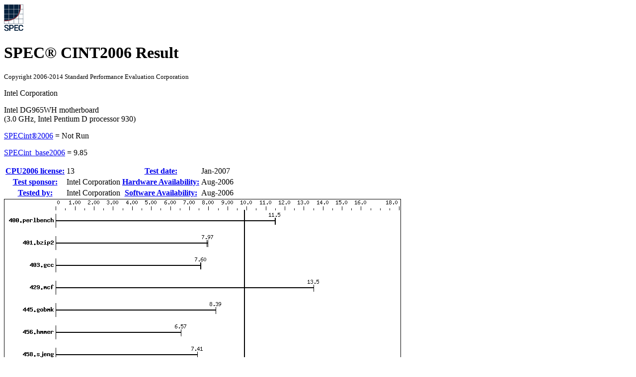

--- FILE ---
content_type: text/html; charset=UTF-8
request_url: http://www.spec.org/cpu2006/results/res2007q1/cpu2006-20070205-00372.html
body_size: 53298
content:
<!DOCTYPE html
      PUBLIC "-//W3C//DTD XHTML 1.0 Strict//EN"
      "http://www.w3.org/TR/xhtml1/DTD/xhtml1-strict.dtd">
<html xmlns="http://www.w3.org/1999/xhtml" xml:lang="en" lang="en">
<head>
<meta name="generator" content="SPEC CPU2006 Tools 6869 (HTML v6932)" />
<meta http-equiv="X-UA-Compatible" content="IE=8;FF=2" />
<meta http-equiv="Content-type" content="text/html;charset=utf-8" />
<meta name="author" content="Intel Corporation" />
<meta name="description" content="CINT2006 result for Intel DG965WH motherboard (3.0 GHz, Intel Pentium D processor 930); base: 9.85; peak: Not Run" />
<meta name="keywords" content="CINT2006 SPEC www.spec.org Intel Corporation Intel DG965WH motherboard (3.0 GHz, Intel Pentium D processor 930) Base 9.85" />
<style type="text/css" id="internalScreen" media="screen">
<!--
  @import url(//www.spec.org/includes/css/cpu2006result.css);
  @import url(//www.spec.org/includes/css/cpu2006screen.css);
-->
</style>
<style type="text/css" id="internalPrint" media="print">
<!--
  @import url(//www.spec.org/includes/css/cpu2006result.css);
  @import url(//www.spec.org/includes/css/cpu2006print.css);
-->
</style>

<title>CINT2006 Result: Intel Corporation Intel DG965WH motherboard (3.0 GHz, Intel Pentium D processor 930)</title>
</head>

<body>
<div class="resultpage">
 <div class="titlebarcontainer">
  <div class="logo">
   <img src="http://www.spec.org/cpu2006/results/images/logo037.gif" alt="SPEC Seal" />
  </div>
  <div class="titlebar">
   <h1>SPEC&reg; CINT2006 Result</h1>
   <p style="font-size: smaller">Copyright 2006-2014 Standard Performance Evaluation Corporation</p>
  </div>
 </div>
 <div class="titlebarcontainer">
  <div class="systembar">
    <p>Intel Corporation</p>
    <p>Intel DG965WH motherboard<br />
(3.0 GHz, Intel Pentium D processor 930)<br /></p>
  </div>
  <div class="metricbar" id="peak">
    <p><span class="item"><a href="http://www.spec.org/auto/cpu2006/Docs/result-fields.html#SPECint2006">SPECint&reg;2006</a> = </span>
       <span class="value">Not Run</span></p>
  </div>
  <div class="metricbar" id="base">
    <p><span class="item"><a href="http://www.spec.org/auto/cpu2006/Docs/result-fields.html#SPECintbase2006">SPECint_base2006</a> = </span>
       <span class="value">9.85</span></p>
  </div>
 </div>
 <table class="datebar">
  <tbody>
   <tr>
    <th id="license_num"><a href="http://www.spec.org/auto/cpu2006/Docs/result-fields.html#CPU2006license">CPU2006 license:</a></th>
    <td id="license_num_val">13</td>
    <th id="test_date"><a href="http://www.spec.org/auto/cpu2006/Docs/result-fields.html#Testdate">Test date:</a></th>
    <td id="test_date_val">Jan-2007</td>
   </tr>
   <tr>
    <th id="test_sponsor"><a href="http://www.spec.org/auto/cpu2006/Docs/result-fields.html#Testsponsor">Test sponsor:</a></th>
    <td id="test_sponsor_val">Intel Corporation</td>
    <th id="hw_avail"><a href="http://www.spec.org/auto/cpu2006/Docs/result-fields.html#HardwareAvailability">Hardware Availability:</a></th>
    <td id="hw_avail_val">Aug-2006</td>
   </tr>
   <tr>
    <th id="tester"><a href="http://www.spec.org/auto/cpu2006/Docs/result-fields.html#Testedby">Tested by:</a></th>
    <td id="tester_val">Intel Corporation</td>
    <th id="sw_avail"><a href="http://www.spec.org/auto/cpu2006/Docs/result-fields.html#SoftwareAvailability">Software Availability:</a></th>
    <td id="sw_avail_val">Aug-2006</td>
   </tr>
  </tbody>
 </table>
 <div class="graph">
  <img src="cpu2006-20070205-00372.gif" alt="Benchmark results graph" height="606" width="799" />
 </div>
 <div class="infobox">
  <table id="Hardware"
         summary="Details of hardware configuration for the system under test">
   <thead>
    <tr><th colspan="2"><a href="http://www.spec.org/auto/cpu2006/Docs/result-fields.html#Hardware">Hardware</a></th></tr>
   </thead>
   <tbody>
    <tr>
     <th><a href="http://www.spec.org/auto/cpu2006/Docs/result-fields.html#CPUName">CPU Name</a>:</th>
     <td>Intel Pentium D 930</td>
    </tr>
    <tr>
     <th><a href="http://www.spec.org/auto/cpu2006/Docs/result-fields.html#CPUCharacteristics">CPU Characteristics</a>:</th>
     <td>3.0 GHz, 800 MHz bus</td>
    </tr>
    <tr>
     <th><a href="http://www.spec.org/auto/cpu2006/Docs/result-fields.html#CPUMHz">CPU MHz</a>:</th>
     <td>3000</td>
    </tr>
    <tr>
     <th><a href="http://www.spec.org/auto/cpu2006/Docs/result-fields.html#FPU">FPU</a>:</th>
     <td>Integrated</td>
    </tr>
    <tr>
     <th><a href="http://www.spec.org/auto/cpu2006/Docs/result-fields.html#CPUsenabled">CPU(s) enabled</a>:</th>
     <td>2 cores, 1 chip, 2 cores/chip</td>
    </tr>
    <tr>
     <th><a href="http://www.spec.org/auto/cpu2006/Docs/result-fields.html#CPUsorderable">CPU(s) orderable</a>:</th>
     <td>1 chip</td>
    </tr>
    <tr>
     <th><a href="http://www.spec.org/auto/cpu2006/Docs/result-fields.html#PrimaryCache">Primary Cache</a>:</th>
     <td>12 K micro-ops I + 16 KB D on chip per core</td>
    </tr>
    <tr>
     <th><a href="http://www.spec.org/auto/cpu2006/Docs/result-fields.html#SecondaryCache">Secondary Cache</a>:</th>
     <td>2 MB I+D on chip per core</td>
    </tr>
    <tr>
     <th><a href="http://www.spec.org/auto/cpu2006/Docs/result-fields.html#L3Cache">L3 Cache</a>:</th>
     <td>None</td>
    </tr>
    <tr>
     <th><a href="http://www.spec.org/auto/cpu2006/Docs/result-fields.html#OtherCache">Other Cache</a>:</th>
     <td>None</td>
    </tr>
    <tr>
     <th><a href="http://www.spec.org/auto/cpu2006/Docs/result-fields.html#Memory">Memory</a>:</th>
     <td>2 GB (2 1GB Micron MT16HTF12864AY-80ED4 DDR2 800,<br />
CL5)<br /></td>
    </tr>
    <tr>
     <th><a href="http://www.spec.org/auto/cpu2006/Docs/result-fields.html#DiskSubsystem">Disk Subsystem</a>:</th>
     <td>Maxtor DiamondMax 10 6B300S0 300GB NCQ Serial ATA<br />
(7200 RPM, 16MB cache)<br /></td>
    </tr>
    <tr>
     <th><a href="http://www.spec.org/auto/cpu2006/Docs/result-fields.html#OtherHardware">Other Hardware</a>:</th>
     <td>SoundBlaster Live! PCI card</td>
    </tr>
   </tbody>
  </table>
  <table id="Software"
         summary="Details of software configuration for the system under test">
   <thead>
    <tr><th colspan="2"><a href="http://www.spec.org/auto/cpu2006/Docs/result-fields.html#Software">Software</a></th></tr>
   </thead>
   <tbody>
    <tr>
     <th><a href="http://www.spec.org/auto/cpu2006/Docs/result-fields.html#OperatingSystem">Operating System</a>:</th>
     <td>Windows XP Professional w/ SP2</td>
    </tr>
    <tr>
     <th><a href="http://www.spec.org/auto/cpu2006/Docs/result-fields.html#Compiler">Compiler</a>:</th>
     <td>Intel C++ Compiler for IA32 version 9.1<br />
Build no 20060816<br />
Microsoft Visual Studio .Net 2003 (for libraries)<br /></td>
    </tr>
    <tr>
     <th><a href="http://www.spec.org/auto/cpu2006/Docs/result-fields.html#AutoParallel">Auto Parallel</a>:</th>
     <td>No</td>
    </tr>
    <tr>
     <th><a href="http://www.spec.org/auto/cpu2006/Docs/result-fields.html#FileSystem">File System</a>:</th>
     <td>NTFS</td>
    </tr>
    <tr>
     <th><a href="http://www.spec.org/auto/cpu2006/Docs/result-fields.html#SystemState">System State</a>:</th>
     <td>Default</td>
    </tr>
    <tr>
     <th><a href="http://www.spec.org/auto/cpu2006/Docs/result-fields.html#BasePointers">Base Pointers</a>:</th>
     <td>32-bit</td>
    </tr>
    <tr>
     <th><a href="http://www.spec.org/auto/cpu2006/Docs/result-fields.html#PeakPointers">Peak Pointers</a>:</th>
     <td>Not Applicable</td>
    </tr>
    <tr>
     <th><a href="http://www.spec.org/auto/cpu2006/Docs/result-fields.html#OtherSoftware">Other Software</a>:</th>
     <td>SmartHeap Library Version 8.0 from<br />
<a href="http://www.microquill.com/">http://www.microquill.com/</a><br /></td>
    </tr>
   </tbody>
  </table>
 </div>
 <div class="resultstable">
  <h2><a href="http://www.spec.org/auto/cpu2006/Docs/result-fields.html#ResultsTable">Results Table</a></h2>
  <table summary="Detailed per-benchmark result data">
   <colgroup>
    <col id="benchmark" />
    <col id="baseres" span="6" />
    <col id="peakres" span="6" />
   </colgroup>
   <thead>
    <tr>
     <th rowspan="2"><a href="http://www.spec.org/auto/cpu2006/Docs/result-fields.html#Benchmark">Benchmark</a></th>
     <th class="basecol" colspan="6">Base</th>
     <th class="peakcol" colspan="6">Peak</th>
    </tr>
    <tr>
     <th class="basecol secs" ><a href="http://www.spec.org/auto/cpu2006/Docs/result-fields.html#Seconds">Seconds</a></th>
     <th class="basecol ratio" ><a href="http://www.spec.org/auto/cpu2006/Docs/result-fields.html#Ratio">Ratio</a></th>
     <th class="basecol secs" ><a href="http://www.spec.org/auto/cpu2006/Docs/result-fields.html#Seconds">Seconds</a></th>
     <th class="basecol ratio" ><a href="http://www.spec.org/auto/cpu2006/Docs/result-fields.html#Ratio">Ratio</a></th>
     <th class="basecol secs" ><a href="http://www.spec.org/auto/cpu2006/Docs/result-fields.html#Seconds">Seconds</a></th>
     <th class="basecol ratio" ><a href="http://www.spec.org/auto/cpu2006/Docs/result-fields.html#Ratio">Ratio</a></th>
     <th class="peakcol secs" ><a href="http://www.spec.org/auto/cpu2006/Docs/result-fields.html#Seconds">Seconds</a></th>
     <th class="peakcol ratio" ><a href="http://www.spec.org/auto/cpu2006/Docs/result-fields.html#Ratio">Ratio</a></th>
     <th class="peakcol secs" ><a href="http://www.spec.org/auto/cpu2006/Docs/result-fields.html#Seconds">Seconds</a></th>
     <th class="peakcol ratio" ><a href="http://www.spec.org/auto/cpu2006/Docs/result-fields.html#Ratio">Ratio</a></th>
     <th class="peakcol secs" ><a href="http://www.spec.org/auto/cpu2006/Docs/result-fields.html#Seconds">Seconds</a></th>
     <th class="peakcol ratio" ><a href="http://www.spec.org/auto/cpu2006/Docs/result-fields.html#Ratio">Ratio</a></th>
    </tr>
   </thead>
   <tfoot>
    <tr>
     <td colspan="13">Results appear in the <a href="http://www.spec.org/auto/cpu2006/Docs/result-fields.html#RunOrder">order in which they were run</a>. Bold underlined text <a href="http://www.spec.org/auto/cpu2006/Docs/result-fields.html#Median">indicates a median measurement</a>.</td>
    </tr>
   </tfoot>
   <tbody>
    <tr>
     <td class="bm"><a href="http://www.spec.org/auto/cpu2006/Docs/400.perlbench.html">400.perlbench</a></td>
     <td class="basecol secs">851</td>
     <td class="basecol ratio">11.5&nbsp;</td>
     <td class="basecol secs selected"><a href="http://www.spec.org/auto/cpu2006/Docs/result-fields.html#Median"><span class="selected">850</span></a></td>
     <td class="basecol ratio selected"><a href="http://www.spec.org/auto/cpu2006/Docs/result-fields.html#Median"><span class="selected">11.5</span>&nbsp;</a></td>
     <td class="basecol secs">850</td>
     <td class="basecol ratio">11.5&nbsp;</td>
     <td class="peakcol secs"></td>
     <td class="peakcol ratio"></td>
     <td class="peakcol secs"></td>
     <td class="peakcol ratio"></td>
     <td class="peakcol secs"></td>
     <td class="peakcol ratio"></td>
    </tr>
    <tr>
     <td class="bm"><a href="http://www.spec.org/auto/cpu2006/Docs/401.bzip2.html">401.bzip2</a></td>
     <td class="basecol secs selected"><a href="http://www.spec.org/auto/cpu2006/Docs/result-fields.html#Median"><span class="selected">1210</span></a></td>
     <td class="basecol ratio selected"><a href="http://www.spec.org/auto/cpu2006/Docs/result-fields.html#Median"><span class="selected">7.97</span></a></td>
     <td class="basecol secs">1210</td>
     <td class="basecol ratio">7.98</td>
     <td class="basecol secs">1220</td>
     <td class="basecol ratio">7.91</td>
     <td class="peakcol secs"></td>
     <td class="peakcol ratio"></td>
     <td class="peakcol secs"></td>
     <td class="peakcol ratio"></td>
     <td class="peakcol secs"></td>
     <td class="peakcol ratio"></td>
    </tr>
    <tr>
     <td class="bm"><a href="http://www.spec.org/auto/cpu2006/Docs/403.gcc.html">403.gcc</a></td>
     <td class="basecol secs">1059</td>
     <td class="basecol ratio">7.60</td>
     <td class="basecol secs selected"><a href="http://www.spec.org/auto/cpu2006/Docs/result-fields.html#Median"><span class="selected">1060</span></a></td>
     <td class="basecol ratio selected"><a href="http://www.spec.org/auto/cpu2006/Docs/result-fields.html#Median"><span class="selected">7.60</span></a></td>
     <td class="basecol secs">1061</td>
     <td class="basecol ratio">7.58</td>
     <td class="peakcol secs"></td>
     <td class="peakcol ratio"></td>
     <td class="peakcol secs"></td>
     <td class="peakcol ratio"></td>
     <td class="peakcol secs"></td>
     <td class="peakcol ratio"></td>
    </tr>
    <tr>
     <td class="bm"><a href="http://www.spec.org/auto/cpu2006/Docs/429.mcf.html">429.mcf</a></td>
     <td class="basecol secs selected"><a href="http://www.spec.org/auto/cpu2006/Docs/result-fields.html#Median"><span class="selected">675</span></a></td>
     <td class="basecol ratio selected"><a href="http://www.spec.org/auto/cpu2006/Docs/result-fields.html#Median"><span class="selected">13.5</span>&nbsp;</a></td>
     <td class="basecol secs">675</td>
     <td class="basecol ratio">13.5&nbsp;</td>
     <td class="basecol secs">675</td>
     <td class="basecol ratio">13.5&nbsp;</td>
     <td class="peakcol secs"></td>
     <td class="peakcol ratio"></td>
     <td class="peakcol secs"></td>
     <td class="peakcol ratio"></td>
     <td class="peakcol secs"></td>
     <td class="peakcol ratio"></td>
    </tr>
    <tr>
     <td class="bm"><a href="http://www.spec.org/auto/cpu2006/Docs/445.gobmk.html">445.gobmk</a></td>
     <td class="basecol secs selected"><a href="http://www.spec.org/auto/cpu2006/Docs/result-fields.html#Median"><span class="selected">1250</span></a></td>
     <td class="basecol ratio selected"><a href="http://www.spec.org/auto/cpu2006/Docs/result-fields.html#Median"><span class="selected">8.39</span></a></td>
     <td class="basecol secs">1250</td>
     <td class="basecol ratio">8.39</td>
     <td class="basecol secs">1250</td>
     <td class="basecol ratio">8.39</td>
     <td class="peakcol secs"></td>
     <td class="peakcol ratio"></td>
     <td class="peakcol secs"></td>
     <td class="peakcol ratio"></td>
     <td class="peakcol secs"></td>
     <td class="peakcol ratio"></td>
    </tr>
    <tr>
     <td class="bm"><a href="http://www.spec.org/auto/cpu2006/Docs/456.hmmer.html">456.hmmer</a></td>
     <td class="basecol secs">1420</td>
     <td class="basecol ratio">6.57</td>
     <td class="basecol secs selected"><a href="http://www.spec.org/auto/cpu2006/Docs/result-fields.html#Median"><span class="selected">1420</span></a></td>
     <td class="basecol ratio selected"><a href="http://www.spec.org/auto/cpu2006/Docs/result-fields.html#Median"><span class="selected">6.57</span></a></td>
     <td class="basecol secs">1420</td>
     <td class="basecol ratio">6.57</td>
     <td class="peakcol secs"></td>
     <td class="peakcol ratio"></td>
     <td class="peakcol secs"></td>
     <td class="peakcol ratio"></td>
     <td class="peakcol secs"></td>
     <td class="peakcol ratio"></td>
    </tr>
    <tr>
     <td class="bm"><a href="http://www.spec.org/auto/cpu2006/Docs/458.sjeng.html">458.sjeng</a></td>
     <td class="basecol secs">1634</td>
     <td class="basecol ratio">7.41</td>
     <td class="basecol secs selected"><a href="http://www.spec.org/auto/cpu2006/Docs/result-fields.html#Median"><span class="selected">1634</span></a></td>
     <td class="basecol ratio selected"><a href="http://www.spec.org/auto/cpu2006/Docs/result-fields.html#Median"><span class="selected">7.41</span></a></td>
     <td class="basecol secs">1633</td>
     <td class="basecol ratio">7.41</td>
     <td class="peakcol secs"></td>
     <td class="peakcol ratio"></td>
     <td class="peakcol secs"></td>
     <td class="peakcol ratio"></td>
     <td class="peakcol secs"></td>
     <td class="peakcol ratio"></td>
    </tr>
    <tr>
     <td class="bm"><a href="http://www.spec.org/auto/cpu2006/Docs/462.libquantum.html">462.libquantum</a></td>
     <td class="basecol secs">1387</td>
     <td class="basecol ratio">14.9&nbsp;</td>
     <td class="basecol secs">1388</td>
     <td class="basecol ratio">14.9&nbsp;</td>
     <td class="basecol secs selected"><a href="http://www.spec.org/auto/cpu2006/Docs/result-fields.html#Median"><span class="selected">1387</span></a></td>
     <td class="basecol ratio selected"><a href="http://www.spec.org/auto/cpu2006/Docs/result-fields.html#Median"><span class="selected">14.9</span>&nbsp;</a></td>
     <td class="peakcol secs"></td>
     <td class="peakcol ratio"></td>
     <td class="peakcol secs"></td>
     <td class="peakcol ratio"></td>
     <td class="peakcol secs"></td>
     <td class="peakcol ratio"></td>
    </tr>
    <tr>
     <td class="bm"><a href="http://www.spec.org/auto/cpu2006/Docs/464.h264ref.html">464.h264ref</a></td>
     <td class="basecol secs">1288</td>
     <td class="basecol ratio">17.2&nbsp;</td>
     <td class="basecol secs selected"><a href="http://www.spec.org/auto/cpu2006/Docs/result-fields.html#Median"><span class="selected">1288</span></a></td>
     <td class="basecol ratio selected"><a href="http://www.spec.org/auto/cpu2006/Docs/result-fields.html#Median"><span class="selected">17.2</span>&nbsp;</a></td>
     <td class="basecol secs">1289</td>
     <td class="basecol ratio">17.2&nbsp;</td>
     <td class="peakcol secs"></td>
     <td class="peakcol ratio"></td>
     <td class="peakcol secs"></td>
     <td class="peakcol ratio"></td>
     <td class="peakcol secs"></td>
     <td class="peakcol ratio"></td>
    </tr>
    <tr>
     <td class="bm"><a href="http://www.spec.org/auto/cpu2006/Docs/471.omnetpp.html">471.omnetpp</a></td>
     <td class="basecol secs">691</td>
     <td class="basecol ratio">9.04</td>
     <td class="basecol secs">692</td>
     <td class="basecol ratio">9.04</td>
     <td class="basecol secs selected"><a href="http://www.spec.org/auto/cpu2006/Docs/result-fields.html#Median"><span class="selected">691</span></a></td>
     <td class="basecol ratio selected"><a href="http://www.spec.org/auto/cpu2006/Docs/result-fields.html#Median"><span class="selected">9.04</span></a></td>
     <td class="peakcol secs"></td>
     <td class="peakcol ratio"></td>
     <td class="peakcol secs"></td>
     <td class="peakcol ratio"></td>
     <td class="peakcol secs"></td>
     <td class="peakcol ratio"></td>
    </tr>
    <tr>
     <td class="bm"><a href="http://www.spec.org/auto/cpu2006/Docs/473.astar.html">473.astar</a></td>
     <td class="basecol secs selected"><a href="http://www.spec.org/auto/cpu2006/Docs/result-fields.html#Median"><span class="selected">971</span></a></td>
     <td class="basecol ratio selected"><a href="http://www.spec.org/auto/cpu2006/Docs/result-fields.html#Median"><span class="selected">7.23</span></a></td>
     <td class="basecol secs">971</td>
     <td class="basecol ratio">7.23</td>
     <td class="basecol secs">971</td>
     <td class="basecol ratio">7.23</td>
     <td class="peakcol secs"></td>
     <td class="peakcol ratio"></td>
     <td class="peakcol secs"></td>
     <td class="peakcol ratio"></td>
     <td class="peakcol secs"></td>
     <td class="peakcol ratio"></td>
    </tr>
    <tr>
     <td class="bm"><a href="http://www.spec.org/auto/cpu2006/Docs/483.xalancbmk.html">483.xalancbmk</a></td>
     <td class="basecol secs selected"><a href="http://www.spec.org/auto/cpu2006/Docs/result-fields.html#Median"><span class="selected">529</span></a></td>
     <td class="basecol ratio selected"><a href="http://www.spec.org/auto/cpu2006/Docs/result-fields.html#Median"><span class="selected">13.0</span>&nbsp;</a></td>
     <td class="basecol secs">529</td>
     <td class="basecol ratio">13.0&nbsp;</td>
     <td class="basecol secs">529</td>
     <td class="basecol ratio">13.0&nbsp;</td>
     <td class="peakcol secs"></td>
     <td class="peakcol ratio"></td>
     <td class="peakcol secs"></td>
     <td class="peakcol ratio"></td>
     <td class="peakcol secs"></td>
     <td class="peakcol ratio"></td>
    </tr>
   </tbody>
  </table>
 </div>
 <div class="notes">
  <h2><a href="http://www.spec.org/auto/cpu2006/Docs/result-fields.html#GeneralNotes">General Notes</a></h2>
  <pre>
 Tested systems can be used with Shin-G ATX case, Antec NeoPower 480W power supply
 Product description located as of 1/2007:
 <a href="http://www.intel.com/products/motherboard/DG965WH/index.htm">http://www.intel.com/products/motherboard/DG965WH/index.htm</a>
 The system bus runs at 800 MHz
 System was configured with Single nVidia Quad SLI Geforce 7950 GX2
</pre>
 </div>
 <div class="flags notes" id="base_compiler">
  <h2><a href="http://www.spec.org/auto/cpu2006/Docs/result-fields.html#BaseCompilerInvocation">Base Compiler Invocation</a></h2>
  <h3><a href="http://www.spec.org/auto/cpu2006/Docs/result-fields.html#Cbenchmarks">C benchmarks</a>:</h3>
  <table class="compiler">
   <tr>
   <td></td>
   <td class="al">
    &nbsp;<span class="userflag"><a href="http://www.spec.org/cpu2006/results/res2007q1/cpu2006-20070205-00372.flags.html#user_CCbase_intel_icl_4c708ff0f383a80e42bff15cc98ff224">icl</a></span>&nbsp;
    &nbsp;<span class="userflag"><a href="http://www.spec.org/cpu2006/results/res2007q1/cpu2006-20070205-00372.flags.html#user_CCbase_intel_ms.net2003_compatibility_cd78d2d41dbbc40fefe79447bf8a398f">-Qvc7.1</a></span>&nbsp;
    &nbsp;<span class="userflag"><a href="http://www.spec.org/cpu2006/results/res2007q1/cpu2006-20070205-00372.flags.html#user_CCbase_intel_compiler_c99_mode_93185ff73e9b8a5f6ad412728489b875">-Qc99</a></span>&nbsp;
   </td>
   </tr>
  </table>
  <h3><a href="http://www.spec.org/auto/cpu2006/Docs/result-fields.html#CXXbenchmarks">C++ benchmarks</a>:</h3>
  <table class="compiler">
   <tr>
   <td></td>
   <td class="al">
    &nbsp;<span class="userflag"><a href="http://www.spec.org/cpu2006/results/res2007q1/cpu2006-20070205-00372.flags.html#user_CXXbase_intel_icl_4c708ff0f383a80e42bff15cc98ff224">icl</a></span>&nbsp;
    &nbsp;<span class="userflag"><a href="http://www.spec.org/cpu2006/results/res2007q1/cpu2006-20070205-00372.flags.html#user_CXXbase_intel_ms.net2003_compatibility_cd78d2d41dbbc40fefe79447bf8a398f">-Qvc7.1</a></span>&nbsp;
   </td>
   </tr>
  </table>
 </div>
 <div class="flags notes" id="base_portability">
  <h2><a href="http://www.spec.org/auto/cpu2006/Docs/result-fields.html#BasePortabilityFlags">Base Portability Flags</a></h2>
  <table class="portability">
   <tr>
   <td>403.gcc:</td>
   <td class="al">
    &nbsp;<span class="flagtext"><a href="http://www.spec.org/cpu2006/results/res2007q1/cpu2006-20070205-00372.flags.html#b403.gcc_baseCPORTABILITY_DSPEC_CPU_WIN32">-DSPEC_CPU_WIN32</a></span>&nbsp;
   </td>
   </tr>
   <tr>
   <td>464.h264ref:</td>
   <td class="al">
    &nbsp;<span class="flagtext"><a href="http://www.spec.org/cpu2006/results/res2007q1/cpu2006-20070205-00372.flags.html#b464.h264ref_basePORTABILITY_DSPEC_CPU_NO_INTTYPES">-DSPEC_CPU_NO_INTTYPES</a></span>&nbsp;
    &nbsp;<span class="flagtext"><a href="http://www.spec.org/cpu2006/results/res2007q1/cpu2006-20070205-00372.flags.html#b464.h264ref_basePORTABILITY_DWIN32">-DWIN32</a></span>&nbsp;
   </td>
   </tr>
  </table>
 </div>
 <div class="flags notes" id="base_optimization">
  <h2><a href="http://www.spec.org/auto/cpu2006/Docs/result-fields.html#BaseOptimizationFlags">Base Optimization Flags</a></h2>
  <h3><a href="http://www.spec.org/auto/cpu2006/Docs/result-fields.html#Cbenchmarks">C benchmarks</a>:</h3>
  <table class="optimization">
   <tr>
   <td></td>
   <td class="al">
    &nbsp;<span class="userflag"><a href="http://www.spec.org/cpu2006/results/res2007q1/cpu2006-20070205-00372.flags.html#user_CCbase_f-fast">-fast</a></span>&nbsp;
    &nbsp;<span class="userflag"><a href="http://www.spec.org/cpu2006/results/res2007q1/cpu2006-20070205-00372.flags.html#user_CCbase_set_stack_space_98438a10eb60aa5f35f4c79d9b9b27b1">/F512000000</a></span>&nbsp;
    &nbsp;<span class="userflag"><a href="http://www.spec.org/cpu2006/results/res2007q1/cpu2006-20070205-00372.flags.html#user_CCbase_SmartHeap_a5b9a54e33f8d0ef29ec56b91b259d6d">shlw32m.lib</a></span>&nbsp;
    &nbsp;<span class="userflag"><a href="http://www.spec.org/cpu2006/results/res2007q1/cpu2006-20070205-00372.flags.html#user_CCbase_link_force_multiple2_070fe330869edf77077b841074b8b0b6">           -link /FORCE:MULTIPLE</a></span>&nbsp;
   </td>
   </tr>
  </table>
  <h3><a href="http://www.spec.org/auto/cpu2006/Docs/result-fields.html#CXXbenchmarks">C++ benchmarks</a>:</h3>
  <table class="optimization">
   <tr>
   <td></td>
   <td class="al">
    &nbsp;<span class="userflag"><a href="http://www.spec.org/cpu2006/results/res2007q1/cpu2006-20070205-00372.flags.html#user_CXXbase_f-fast">-fast</a></span>&nbsp;
    &nbsp;<span class="userflag"><a href="http://www.spec.org/cpu2006/results/res2007q1/cpu2006-20070205-00372.flags.html#user_CXXbase_f-Qcxx_features">-Qcxx_features</a></span>&nbsp;
    &nbsp;<span class="userflag"><a href="http://www.spec.org/cpu2006/results/res2007q1/cpu2006-20070205-00372.flags.html#user_CXXbase_set_stack_space_98438a10eb60aa5f35f4c79d9b9b27b1">/F512000000</a></span>&nbsp;
    &nbsp;<span class="userflag"><a href="http://www.spec.org/cpu2006/results/res2007q1/cpu2006-20070205-00372.flags.html#user_CXXbase_SmartHeap_a5b9a54e33f8d0ef29ec56b91b259d6d">shlw32m.lib</a></span>&nbsp;
    &nbsp;<span class="userflag"><a href="http://www.spec.org/cpu2006/results/res2007q1/cpu2006-20070205-00372.flags.html#user_CXXbase_link_force_multiple2_070fe330869edf77077b841074b8b0b6">           -link /FORCE:MULTIPLE</a></span>&nbsp;
   </td>
   </tr>
  </table>
 </div>
 <div class="flags notes" id="base_other">
  <h2><a href="http://www.spec.org/auto/cpu2006/Docs/result-fields.html#BaseOtherFlags">Base Other Flags</a></h2>
  <h3><a href="http://www.spec.org/auto/cpu2006/Docs/result-fields.html#Cbenchmarks">C benchmarks</a>:</h3>
  <table class="other">
   <tr>
   <td>403.gcc:</td>
   <td class="al">
    &nbsp;<span class="flagtext"><a href="http://www.spec.org/cpu2006/results/res2007q1/cpu2006-20070205-00372.flags.html#b403.gcc_baseEXTRA_CFLAGS_Dalloca_be3056838c12de2578596ca5467af7f3">-Dalloca=_alloca</a></span>&nbsp;
   </td>
   </tr>
  </table>
 </div>
 <div class="notes flagfooter">
  <hr />
  <p>The <a href="http://www.spec.org/auto/cpu2006/Docs/faq.html#flagsfile">flags file</a> that was used to format this result can be browsed at<br />
   <a href="http://www.spec.org/cpu2006/flags/Intel-ic91-flags.20090715.06.html">http://www.spec.org/cpu2006/flags/Intel-ic91-flags.20090715.06.html</a>.
  </p>
  <p style="font-size: 75%">You can also download the XML flags source by saving the following link:<br />
   <a href="http://www.spec.org/cpu2006/flags/Intel-ic91-flags.20090715.06.xml">http://www.spec.org/cpu2006/flags/Intel-ic91-flags.20090715.06.xml</a>.
  </p>
 </div>
 <div class="notes footer">
<p>
    SPEC and SPECint are registered trademarks of the Standard Performance
    Evaluation Corporation.  All other brand and product names appearing
    in this result are trademarks or registered trademarks of their
    respective holders.
</p>
 </div>
 <div class="notes footer">
  <p>For questions about this result, please contact the tester.<br />
   For other inquiries, please contact <a href="mailto:webmaster@spec.org">webmaster@spec.org</a><br />
   Copyright 2006-2014 Standard Performance Evaluation Corporation<br />
   Tested with SPEC CPU2006 v1.0.<br />
   Report generated on Tue Jul 22 10:25:52 2014 by SPEC CPU2006 HTML formatter v6932.<br />
   Originally published on 20 February 2007.</p>
 </div>
</div>
</body>
</html>
<!-- The following is an encoded version of the raw file that was used to
     produce this result. Use the extract_raw script to retrieve it. -->
<!-- BEGIN BZIP2 cpu2006-20070205-00372.rsf
&8AAA+ctCWmgxMUFZJlNZS7vQNgButV+AWBj5b///f///8L////BgRB9HPfQA8BXe+1z4+gAAaBPg
g6AHzlgc+694CZvLe29gc5nq3vPHt71cNx7neXvPOer4PDw3vvmylRVRQUsTNaUqiqVLWlKqmZpr
CBlTWyyLKRNtStsVQr42u4QRSQTFVjawKXTat1QkDi3YCzauYbt03Y7ttrUZu3dtZ1uO5h20Jq7s
5U5O0yp0O7UG2WIkAjBMRkwJiYmmTE00wE0xClRNNhI/VPUwigAAARgAAAEyGhoJShAABiKqqf/g
AAAAAmEZMTJhMjJJFNH6oaAyYaammjIQQTU0niImxTbVHsk2ieU8p6npokABkGIm9TJPVUkmmJoN
MmQxNNAyMCZMjCMTTINAEiSAIBGQ0xAAaDQAAIomahtQGjf1gAbWP8/e7LPwZSnJ66I/PDzBV/z/
vH9pL+frl/j9TP/FUlNVv/51+/1/8tIEt95EeOP/XAsgTZe7/Wz77/pSFu7/OVwxC0QK2GWjjjb2
w/odAoYX9czRkx0CP/+bn/Zn/b39yf9RNbunyL/1u7wh/of+Mbv7HqSTVcHaf891l/HmRh7nvh/t
V/Y7w6l/hplkf/Jdszu9eyY1n/lq1tAqfn/0MR/XrF7caxK2x/fdzGllSTJ+6IynFVtCjvB/djz2
T82UyO8EBf/Yo+xQjjyjEpo2+S3kU1f+syfijZHRYtDi/+xBewhup1P7W8dx5BHRzxNRA/oISI5d
/aYMNMhzKdVqvYX5Ipci1nX3GsJCwakfyLD7R3OdvqV14o87bz91zI3dSZnP2TtxS1dSZngXfQwY
baRi1aQ0LMxa1NCMUquZ/Cf5G04MERFa4aF0NjZthFrVWDDzMZWpMiIqv/z7KTMTcwRGytcNCzMG
G3EQaFy9cGL2oxG7Cr8T1RtNpwbEZmhyLvuMGGuRBozq62MShpEOZFOOm81nUzIrtVbF3wYMNUiI
rSGhcja96MRayqnM+ZibmpD5VXBiLGxs24i1qrBh2MYtRyIqKqOKVS83MyKuq2Luxcu1SHoGebrc
w8UYiIVeB+mMG04OwizUXIvPQwYa5ETorl56mM7UYiKKbT2qpedTvIdqG83XUwYaCInRXLzR7w2R
RgdTwXMvOpuRjKtcmhcGxszkRKiuXqxej0mQ9BLfTdpz62tL55vk8792vJ+Wlu573/zmts2j9ik/
FmXqhUMEGRiSQtj5hAazBJfTQf0YtlpBwV10zJJsAWFpIUMQrzyNUV1ySCZo+qoQl/j+apID484F
YTQKZpX4WjG5jjmgtYF938BDxwB2WRSwV1hS1nYuWeJqyNdhUxvGzoaF/N8/v/PdOkfDVrjYhCD5
fK/d94y2yBmeBfDrYbLEpPDbNyzGvTHzoz7FWf6u9FpZRmIQkGq7b/MxJooP4JymWWcDG0q2KfHG
O5AV/0/8qnu4+YvMZnnE/QFn/ZlCKUJQZm1ZDzZ7t+ylEyeXE9zPVKlMOR04qdg/4Bom98ut43NN
PR/m//bJ/H+2n+of0/jz8nmqouIphlzy/Zn9TzS/1/P+8bHX61QhK+xMbqp+3v6mdTcvRejDCCoH
yKof3/vz9PPgS0vvhI/XOkJq1kOMoZMy3lxQFjIj4SpMJ4f4/4I7D9Lbp2S6+P+ifaw0N6u7nIAi
bbjmPwLgAC+8hhQ9KED1udSzRz7KXYrLxfkFQjdOf+rJPnkA/0bu63zDoHhYz6f0/p3JTmmALBf2
UgZ8xRiM8+gjXRzukPrhZ/0W8JVQ962vPRZX5jAwb/rj0GfeC6/lU+NGkIAgHGc+8/HJ/5T77X8X
KOE9oQgkCBIJZGM4JzWFLnQgg4iQ0XIKCSmKyYZUVEEhkKlIFPnonvvnKrmDbfOVXMXgnvhza7zl
Vy8694+cquJ517vOVXNNWvnKrjbbfOVXG22+cquYPXpW85VcZmvd5yq5qzXu85VcItmzxeG1nDlX
V1nGSwcSDhUSUCQJEhuoKp67+Pp6/Lx9s/dNnd6TZ3m6ck1ORRPej19S7HfY9fYonJNTkUTkmpyK
JyTU5FE5JqciictO1W9myYuvvYonTbaeo7L7ve72XM1wcfUpHJuxxKR3De7sJtxRpyKJyTU5FE5J
qciick1ORRPej19S7HfY9fYonJNTkUTkmpyKJyTU5FE5JqciictO1W9myYuvvYonTbaeo7Hiu52S
SZh1yJSOTdjiUj6n3XmzJ1R5u7FE5Jqciick1ORROSanIonvR6+pdjvsevsUTkmpyKJyTU5FE5Jq
ciick1ORROWnarezZMXX3sUTpttPUdh1dkmzVGsU3qUjk3Y4lI77Hr7hkkk7vZFE+FdzdeW3jext
vudkXX3rd3V3Vp23HV9koL7joy3iWeLnkeV4wAAAAAAAAAAAAAAAAAAAAAAF8znMMAAAAAAAAAAA
/BxcrlVSSsKsuwsLKsuyrLC7CzecrnKrnAwAAAAAAAAAADx+VyqaSAAAAAAAACIiIiJTLWWJSXex
IpQg0xAKoFUkpKUpREAAAAAAAAAAfd4qd1xc8RXOVW8v+Vi6AAAAAAAAAAABQVYWWAF2WFWFlWFm
crnOcvMAAAAAAAAAAAAAAAAAAAAAAAooCwooDgXy7KKAKLKssLsLAAAAAAKC7ALCrLsLCyrLsqxx
DcQ4khAkESk4cNuG24cOCG3DYyG4JZFTMhBIQmCc07bbbbbbbbbbYIQAeIiw3hsmOMYGOduLYQhr
5/Nn8Frb920ZK+igyGy/A99zWpRh/SnVgHYz5798+5+7l+P03rfW1m1hjeG2kqsbNGPfrtfwtK0s
it8ZtfWoZHlM8Gb2nNpsz5JtQBZVeqrr8PZx3wrjAHnNI9/p2+NMQ57GZ8XYTG1/Tf5zdIbkQp4I
OAES0zWqOi8e+JLV2dCeFHSqNnonLdPYumw/w7eJ/fB+44iq2XdN7HLtS140mDEYRX0Q2CNjn/eD
6WR8wbuBIBuqFwsOSICIhQ0RtQoYN9rCGDabR+NNg2joacoCGimaAiIURE7Cpg2m4YSYNg4gJmDa
bRQwbBsJmmwbFO02Df95S6a5iiZRTy8exy0WFQVkEkxoJDAQVoQNJAHXvwCChX1+rStzgkLmTSIg
Az5wEuAiAJiN16Wa1gDzTq05lZyZZ0Wcmeqo/+t9kI82ko07Jl4+HNFALWBIFE1FFdBVKaQKkEgU
TSmk4vNCkTQhYZEEmK5IiU4CIaEkCWtNJzTazmc0N4oIk4NcAXZP3O0BL6q9LlQIJ0wQkUXbLWN4
yIGzJsTX55yhw2yZkDB1CKwEt/VVKYBIVxT11VNNt0DIY/qCLrhN02uUgdaXR5YSSFYoz0lNcQxt
svbMEhlrhjkYolJx0Wo4riBLTdJgTqKqm8Dgc7Vr1O4qJpTo3vfzkLEp1tDFWKK5To9mazEAJK8y
alREhgQFeLxkGOe3XjWThpsrGx0BRnplcpvyvtTh6dPjdU/reLMkynesxIvsRO02lcvTyG6IFKIF
EHCNOFStiL8HJ+nEDTsN7ltkQrOMrIH8HYNbjw3hPhorkDLtpGgAyytYNbA71XsbO8GNyOwN7mip
JAFC31fmd3plmcWAI1B1JyJUYb8H3sGr7A0c30p60yDsCABC6KyG4yoz/tukO+7t+aQNjNdwobhG
U2bXO67q0tpoW/tzDzZ2WoB+3wgDytl3WHpuXi8fqZBZKqkQF7imVzk8qJZtEl5/NskOuWJJczoB
JpqOKAmGyog/+YggibohwbUohw2207YhjY7kQxsbbbTbbabbbGxttNvLEOHEQRfghw3DIhjY+/6l
M+HVXsVz0oQQFJOVBAwLimISAUkwSFCEFtPdPp+pmi/XXROCgOzRiqvFAVyfdLgrUV+vjQTW4VKQ
KklCCvihBMvXklSMWsF5Sx61+5SgsWTpjXmUbEIIKrXC0XtgpG/jZK6QwUBnpMdETWyQNrdng1k9
q19P0dqpjQSLkpP8bezmplzSEaTNk8gUjfuH3b5a1TZHYotEkFTqSCsNF5kGm728Ojhyc3E3f9Ph
p1cevOA5XZTFeAks9n3VOnxzKySi4eNDez2Os0eCurQ0nf3DvOA/2llpP2yHsMR9yH5f52GmK+Yd
yZPIveG186yR2DWg2AynJQAq0jDQAAQQYQAEE20P8DMG9NvAw01pFsH2iXqd2igYGoLetqlQYKv2
hFZhyg3TKrmPvPAHh535hL+93U5c/R80sG1tXDf1byStoeQ4tbqV1Qe99nb3J/TPzZnb58oPN17V
3LsHIfqiW+drizU4LX0jyxBxydEl2Dlyf++E1juR0xYCugJMEIrTBIUkIGCroVqtUyrkKU1yqU/6
8nhQAJKRHv+WsmYwsUg1QL2v3V1bU6pWHDsBsa9Eyuq8fD17FW7fmMFk0lvfW/w+MsPhksSfVYuV
3MWgophMdbvUron/e3aCSn69qFnwdHnVdw2VK0y8+3Vi17+uHgyLCNYRAa/VhrQUrQblyCIqUwCV
VU1M8a1kO2ZtOqUjBK90dHjuhh4p+naj22KOvFHv1z45/GlvuUdPuhSzF33231DEMA6ASH1QyZ38
tbSuHLspWlJn3sCKOx9Py9Mv7zKACZnE9If1u3FMixZMAAQsLMVFOXWycMFJle/C9r9TL2VdsDKg
3/Jazf6EimqVz3mnUTbapakVgf4Vf3vb4Uf6NIqYLZVbuzcOTmcSNUHWC1dXq81OxYBUn188t2er
TlRc7RfkXfUQ8sZ8q6+G7tfqhUlIKFAVLQhBMri8m+ekKL1SkoscPzz+vtdq7OhUb4W8BYgxQD+H
29eL4vHxQIAuVNMgKDXJM6pchHSW7VqJ6r9nLkMqByny83VfZpIGBDp0+fcNs6i7ikvb24qAuFy7
jqNHLmm8dpUXm+TDhQaL5QrvP6+2IneSBZgbMUFASSLGIEQIAcgHIt1pJOvS3+PmFfb/u9t1O1va
WojHcl6sSL85hvBR2pkmuND16+kc+4qJuOJIZc7NZ/5i6QlBI3zKY0mDgHZr62KsPzn8+Ts5M3H+
+vvNdAlnQJZQSXh34PS5++aubky9zLDCyGmi6lOL+Whv8BVzmQAXjFtYSoQAGQcb+iTKzWUJGR3T
XLKMeK7fbbsMhdPo5k/YymPqgBVM2rW96my1yhIKYJs40/td7SpEvV4+PJlsjZ8TUSMRJt8M9hzc
eisFOvha+Grs9ODGr9mDAVW/YCVKYCV36clJISqbXDs3s+rZ2fW9eLDPX5R0TdGFBzYTFZ3Y5KYB
Ko1VXsk5RQV27uo6XYUqipAlSVHlp3NzBfDcv13FaAk0wErdq9UgSv0KgBKIUIEmx2U62134d1X6
KlesQJQmgSuT36afPq0yrqassEkodk/XizzXQYydUREVxisolRrePZluTYqYdI4dYgxBwnOBnXhl
qkA15mhZ39SNEeS6qswg8pzD2ljO9oFaiW5/aPF8Ka7wz0QB7n2xkowcTiTHQofSimVRvzaQ6CXd
JB+9ijL/nOz3BMyWSmcIACCDHeEqu7+dbjt2wpkXajR01rfdUnun0hhW2pVaUhZ4xKqjIdHS8FgF
bAxiHkAMkJZVcupH4oABBBFLz+Ld7H4Oq9bmtbu9O7g9OANinr64rwlQFxxBw3NWHTpyW93oWXC+
mNMuLs68m55bIed/yN9XFkDvmIGO9fZfPgnqi5X13bck9BtsGzP5/3dRx+Gwd1kAdvNl3iaejv4P
ydexNwn5I34l6LCaeMqZa4dPfRSAlknp2rZFdyzg3Av/dxVbFhV2TgJQSGB+qguQZyrIylyer4Yn
xDklRDeGUHG5h0cs/Hp+PTfX1+rq7u/qxlEAnx4PQYzycr+pWUV6N1e1l3C+IPZvdRxrUXSccm/m
ChuZGIBj3za53pZNfNhs5E7YMeOw9LggAQsbjOHdl6a4tczynO1lzIix5cqI76RSr3KQe5KvDcIA
kPKQwPQrXxeqaluhDQAdWs+6fjaJclwovRtVSURnJVWNdgsSHMzwrCsyGyot94wegUD0SKQJFSOC
QbqaQIpTQIEJ09suf5tosz8szlSYeWOBlDyPg64K9dYfcYXa6PI6KQEr+KIQT8kljuVmCmnZ4KMu
7YgSsBJWKd8dleO3v1UnDf3JY7z4rLLktWe9ToqxZUE09y/Z49+eid+SYvHb4/d6PbXYkayQDZku
M8vs5fIszd6zWZXmxNkcmA6g2VNjoEP5xQL41ZeipuJOygoeJpbbNnQjw0e2eNkTk1gm6FvWO5TL
RgHEvzJ9Dn496H5VGUGluLOuP2Zp5KyuupJHnAH59dxFPzmwg2sAAIT8trcpSPjrezu4KeX9IFCL
SMjthL7Iz98dB90SG7+1osF6i3ZbU+L6exahP4TGk+/kDEoF/BBf76VxzAHuIb1GdJo146r1jvST
nXoRIUm0D5Py0iXPfMMG1cwacoQDAQy1wzSMDAQw5QjyEghp60yxPHwh0zs8Refb5vT9XvzQOQCn
jb2rZwL6rI/ayAImNgmnzlsym32ZOkS95o/Etuts+ilkARPLbnXvxrWGxer+PZv+Q5RkkgQkuYG9
tflDb9goGkg2a/WqluQjcmR0Em08dte79shUU0O6fD3yTZm27hEqROoO3r5u7SQ7+4SkzM17p7KA
Px/PL04km0fKpPWPxVXtrqjHxkX9Sm4pqH/seyiM10jzB4B68lS1/VKIqyhuG+IvypYVvIZQBcqn
EjPClSJkTaA/qlOuUeuZ7saePExhitG0V7jM/QsbXM7TtOfyi0AkRlnHLJ91K49B7M3e7ay2H5AY
RMxCbHHL953LO3APUJZ4zUG58ydoB8c0kLoD8t+g2d/h4+LmeXRzXuoxE264IzSbe+TXfKYGs0GV
e9X12VTFmJvhk9m6v5d/fxXS3TG2hn39Hz8/DPolCeG9Sv375BERFB8r5bKJp3ejlmEx8r1jessj
j6M/Bfx4qCCSiHZ7pBeLa1TfJMQASBU0IKjWVV0zjBSDjgJIAYwohgX/6xR9S9by/jrKu0f+e3X8
THCPaFWCXOnTyV8176GlHRqwAGHeo0CMZXyvhrnq423Wg4xYxTjyN9a6Z3gHywpxJwANgetx34lr
oc3k0gABC3SgBUGztuxP5oxf4rtbviAJqdRplkUSVL0iKOWtniDDvET5uRhIgXzsc5Ss03+ZqcGZ
MfP4sjYcm613Bi+xNGdIAirJ1MOxhmpKnicEjuTzWNgEr9+F9pI7dzinc7erf4fLMFAUDKSCwtJ4
CdaOPvJldV+vBIdnDwh0/mmlbTE0IMC+ao9ui7TOTXcOe/SVjw9+JpwErkKZNpj3/f04GBY3MB+X
3acY3ai3XpjpFeZDnBzhF7hSf7C3DHs6MnSiAeGvEVTLk1Ofm6Oj4y3tmd3k9na16gosYLEKUBAx
A6ihRRYtd8ZovsVuX+no2I1Sx9pEWDkrX2sT29mNRVzs8QyIZPWMS5fBWbW3rlveVIwD15coImUe
Dh2eerRVI1qkH+MfIVdg13JMyYAAQvONqXBIJueDDkU5JSvbT4sXAmupOP8Y6mHcU7G3vkOFXK67
TVsStWjAouptbwe4tWn25ybMEc+Wor3qewWg6LQwp+qCln3a7zbskmAIK4fLoBdY6PZeAw0AxgJD
WzgAgAYzHQ3weewe81mAZiSwFmZmJJLMAzElgLMzMSWAszMxJJZgGYkkswDMSSWZmZgsxLMAzEkl
mZmYLMwFmZWYksBZmYef/C/ZrLrrKuy+WFXZdFl8sOAcLLoDhZd2XRZeefV87XkF2B5vMKvACqAK
C7AORDbffMKZTTNtyUlKTbcBENtyUjn1Tz1YbAU01IxMz3i55zE7Rf13hQSabSVEQgeTJPJFtTbd
kgrx3MSmoTCmG2whRDbdTCucFCnRPJSCUogiG63EyvSSnTBkziG2GSqmQTAwEKyA4dAlxYzW0pvl
SmmJVro74eHlDQaEQqzLU5Y2oVq0nuZARerXWS1vWbSllJNWtQa2lRATLCqtweNAgGOFn0vdbHjs
MHSxWlQal7st2Gq51rzoEAmreVAgEhS1WJirGZvOamkkmwrZ2vDqwadBcrvgvBK5rp1O343h3q8f
8PCt8766/V5x+S6rD8YZVMGRQAAaJCLCmAs/SrgrFKTS2i0p38fh/AFz5GHfywr1Zt2VmldC/sXo
ypD6ItkmAObO4s45x2dlUZPUcFsJaS9hCkaqTS6TfqmrJE6kVCfKZJ3xcseOx6ZTPHd9xSaUAF7A
BkQ1j5pxx35VrjgCPT0TNhdhJEErUVLUqQCwtzRW6kmQv2Kd95ZTk2tDSmW5vDs4U7L/RV89oWN7
4zAArx58mkDRL4i39CLwCP7ItFaOUOkH5ybzFlVI2Fwjw5nwdXIi1mx985Gjz4QBk93ffKRWlVv5
kfUKxeWztImltbndpb1j5H693pbpRQERSSXNb5RFhmopHo1Tv894isbeL5Fxb7paFXb7e50Y+MhX
as19kqnMA4pQZpLQDL35OufFXuW1d338z8ivkTwZtbXyyO4gI6wad54mmlggXanr55k3IQO3ogp+
fi4TVrgi5okGi5RbS0MDfj3VW5YlBTmAZSlr9kPqRMpZdirdPGCI8o9vH3Uqzwd4PhTKnbO0L1yN
9m9cWsG95+8Pqu741jrfZsYSK5i35WlgmQ54m5dEy+KQCxrRUwSrJ/fnw6t4Gm774DFyj39b92FS
ajtyuXTl5s7fg45pGPecFPZT9hJpvHh1HNju+abHbHe2pFs8pEozY9ULdVTIZ9v+kK3nXRonsz3R
kLTRLxqI7aC+1EEKJL4MCiNG+V1L0Jjq945LMwz81XoaawPe2qm2b0LyNF3qAdxcuVAhf1wWVg0L
HI8t0FFbns5TqF2ZeC4Q2J6TxeVdtu9lchVJK6x4u/LQwBCVRsXU/XY/10n+9i+iaXWw8+1VrsV0
mxwnsuMxvgDgVpWhWwmYnj4TsjS5i7yPh7M9HYhFyfhDEXoyiuxZklwYvqS9VKlfgrDKXds3qPRn
qPK5H7z8yO+on7HLzY9QvR5BXJ2ojPwFcP7uLYmXyeFXybFtPDMmqCvpPJdPwULzfGX7JQTwGPU8
+47dmUoENUp/iEfhzbHuQ0AeXW0EdmFqkEMalNYJordUB4vLSUsT/fLNxUw4r3K7iPtcM2MU2pIo
pn2xVmsesGLb8yJK6SznfR2qDps4IoSnkc+X/aXkZR9uoWIPi6kHHPgGqtNwBJ7x65EdMOk1dUhO
7QtE2Y0NqoO6LmU/fudUHkuFW/aungpnskc/G0pvrZs93NBJuKuv6sVdPjU1SgNKcXlX1WuvPOdn
TgE7rqwB8d6K+5Vst60VACGyoAUxLTk4nYad+dvXtFvoTV2JHlb+26EHD0ozh1HDOTsxsMnbzn6z
USpfChtOztPFnMRNnF0ZuTeOqF7qLsxHSmXAk/Xww0bAG98186ZLmUadgB6+OLw5Z8dqT9x2HPEk
wAtBpXw6KRG9OSx9yBzpTaQsBjdK33Mvl7u3v3JMlvy3p8tSS5pE9YOO4xBvRgouy7McaJryhJ2n
ynmRTsDo+FhdHHQdcYemkCfCsKlyeIZvIr16lp41tto8GeuGESEIDo56jigCXziivulQNlHY2Tfm
Dt4jFo0A/U+9I1azp7RiG+53tFNg7xLBMX7AJQCW/rzR7NS7T6OOACxcaEysi6ZV/IsAmfTWiw5G
2L5ZPRF2lMRx5Dx9x9SajACmkwOfa9BN1Tjyzbso7j5Uw34rYb5ZcPEV+Xnjlqo5MAXFEze3UtW6
HaCFPEsF7zBTnNuRYjFbLWn+Sb2Pl7tU/wx7Lhw1y2FyIcghrzyPyRQq9mZa3v9l8cisAHYj4zqq
rL3txPryEGccux9I3fJxHaqUr5s1BEzeO1qhsKi47gC+CJjWjrcNh7Qpsb1mRrNq+QsXZzF0/Abe
sPixwIipislx3pyZjtuFSsNiSpvd7m5t1c9dPFyU70LJAOOOPU8NNJtK2OwsjYuo4/NhpYBH7XyM
6Ik5KPZvlCjxCkjBx59QZHKJr4ho4+2GX59z+J5PtZ1vSMny3oF3apuusdT5rp9qekC5ju5YM2Qr
5ZDcNNdq85JhjaJjbbhMNLMRBseifQ7YRQp7yql5Ys0drh1baADS7NBFGBdJP3mh1mdayz2HLG4z
I2sJIvk/Org6dRJ/EBJ+ET7RkPjpHwlIxMR9gsPR7Qv0dX4FujFRZkh6NWcxTNNm3GFrOcuitpKR
AtYRuWFSP5iD2lZ+qyMbL7PZGQPFkQDPi5NrcXPHfEHTvTs6IAsb4uZ07otHjOFUPp5MFq1+B7l3
Pszm4AVlbXrQlFWc4/s/2xxLWDKrjqqs35yB4nHfQ9lgAu+eNo97wMCapUfnu3FqtiNzRQoGRQQM
WI7DZ/eI14yzRCvXk0nhWAWwQ4Yy4Y9mvozS4yUw0NowRgvRfwmQiRPEyUbtWK29lv2syxZRuNkT
IIexag1ElPQGeeQRFfP6c1Vv3LwWWwtPWI3c3rTakzk0jSXlOjfPk2PBmURcSzwdlsndL8Tnnm6D
cFl1mIVrJ5S6+UyLQK3ljupJAJi0nPbbNmrPd2j2pnvgIz2Zvbt4z7ybDaigHx6iU47ptpXDB8yK
jZcmrWaI8Sx5GLZDsrlw/UgADmChONNELcK9fo7tWJp3hL1inIAOgJzZw0zUSEitt8qF4WrSMd1i
cSPootul8W7biIy4k04HI31kGRaQ9uxexl+9+qk5fIvA/IBfJeppabwyojPA6oPL79ZYojTHHdM2
pJL61+tq7OHNPf5PYYG+OLLmKEPsAt7X7QrbesiN1qiXrCEbyeR70MM21HPA9fsOW5SXQdtAfghC
18f7vZfdXaXkXcdZgCHpvozQ5tZnDb60EfZe8ltlFLJtgWm8Q1z4G3wLiVV+7JfNVLHD+ymB8pO5
b+dTVZ7NLXZdnCC6ujE7AANuiXyF7UfD3uRLsWa0tuWFlfnuIYdloo22OGDKjdW5VmtrGnzZb1bu
BEyL75MKKP6dEPJK7+2N7DN0htuXS3l5A9XEipNutp7rZWUAHQ5Ueuku6uPumQ+xW3InDtpJmCFv
mG8FDTB52cFcUbJGAC3SAVcMEUEO1jtecOxy5sqDkDHSzBUu6IAfTf2hXOWnpKO0bNU83k1dEkBh
uKbusjKlxuoBOfq4UcQniNylV9vJi+ZbmFK7DjcsxSWj0AqVAPOL6UHTHM7gb5Y7U4w0KfpWA+RE
N6Cvl+kjyjsgYN7UpNE3T+EdOxgATWoAZ9Aa7NPOpOH3J+wBuUIfn3G1IAg518ST0YG4KcEEE9kJ
5uZJqK2YBXkOOiUp610OC9VPtoepRxoAOCp2jB+UDJOYtuRQ83qTwAaJT1c5Q51HrWeb8F2UU6ur
irXQSAwZhuKaAPr8HaJQhjPetWyZCqDJPItLp7K7szEF5fa/u5tznAvuRvi0kNVJdTvN4/WjsAJX
Fj5ZV6q3PAFmv2o6480wlzj5FmOpqv11Xs+AG+XfdhrdPNTTG2hcSPH7V7viW3uyxqdtAImscMXN
roPv+QdOZFQtpyZr2LZGlb79mJl6fzN8d5Lcfov5bZo0cj4fYZy9mbGaQNA3xBOTNafus1VqZF9I
fFzTV47H4HGAC+Ty1UracVj3xnxDLiNu+qwzIMIeQnzDu059j76Z5mvFTUgjUgdjtrX5shbtZFQN
suHbzXSge4WMPucGQvoNGQjkKjH1ofSAnuRDW3Q/B4DV6YcqJpgazWx/gfNSPUAHvy8b1osK9srH
cuv1RhD6lasjtjLxlcAWdcKJuo0ONtkTajwyj3ruiZhIVvhSK0QWWw9n6tiO5O+pPoAijS+tA12R
qIN0Gno5DJ0fLvVJf99KSavwnWABf3ak5Hty/xXr4qa0s6lywhkav8nAJKk8D1lSN0OuvK6qLUDC
pD3xwwcc+Z37oT57q4RyPnACnh2RaRpjfgyXyAIeG52zSNmOi8Kb7mdF1yFDyw5fG5nqlu2A7rR8
ek7X3CumTO6aDqV4jp0Rdkn+Wd5P47/Tbtx6FGTNkQDASvtY26FQwBH8rbHhttKxUy3wDAiMF4eK
NZUCOyncgQCeVHL9XQVTeU/LmeHeBA9lU2rsjk1qdCuO9fEQ/Of7pMa9yq4WGPSq+cFovd8tW97w
eQwiNAV9WcF2SVL4St948la20pVpsUfLG+542E8iBZr++fytPiBBDxI4N7p6tnmtELLAGeeqVKEx
k3FDJ8VmeFSSzWZJyL7MyCNXkdRn5d+Q/BjlVxo2s1ACjClhxhSNKSYmsm9a19rxrfGtJRmAOkeC
J188r/ddKMncAtXZ9tnIAFbrFl99wvq3zfmin95eKvjjJdfXdhmO71102JzRScPP2zJeAIlGYvVE
Y2gcZsYCjl9XlfiFhpfnfuO3PfLj1UfWm2cIJcrRmpADsD3YGdJ7QNkv3+C7XAGNJQQn6jHnM2Pq
oQG6jjSZ9iv0Ez0zaI8q8PLDRoiDQ3l646Iv+shbLefyyW0UQAlK9LbABd0lcneWQcVuEzpnc96d
AHxyNEn+vJ6etqzbZYF+NAAR960smJ10hbXsN9H+nIOZ+Or6NP3zgsSMQv7agsAMV8gLXVE+fa0t
xBDAtae59mCeJlc7ZBqj481HFZC3Ml9fhCp9r0NsPv2UZ0fTChlRj6AeaUhTb9YIC1lIG5sV8Uuw
lfMhT9IrjTNzVB/PVqIAijjwqsseKp4yDlnnXtTB3lQQ5wk72Bdbxs91HbasUnPRLADuz/1gXO3l
93KIh5NHuACkE79NJ3KOcwaca+lS1cA2lrsyVPI4R2XeGGq7uuLMKL30vd1yMJVSTGU8c964jkNH
Zdp02WBq8jtOM4yptxrSPZ+DxzHvvOPbi+LWCjsb2yd7xp8jxxzExHucXaDPB3vm8whJX6YpDygo
u23O167PXrk1dsDiSWG6V52jeMD3K3cbsa6nPnKGBGgYAaZWG2Venu2HWn+M54a59e6g+i4vP7b4
phX6i2jCzTMm38Y91IYNLm+vNvO1ot30Z40rymxrOG6dsDsvaE9HrgpqljfZ0XskdXJLn7F6zHS8
Yy0rcmzooACw+V4jZI/luvfJSlOgf85eSdrfceK/FJakpMAMAIKarx/XLS4aChmlBubJPhzFFQMv
HF/03HLPYv4/I/ZB/xTu6zYccBgOeZYZniiofrZh+c9CXLO40q5S/vanheP7mGczGmfn3+WQ2X9F
CAvGJLYZg7pFsIPd2FECv2oILn7M5fKMclix/Fn28l5lw5NIAEt+jCAAkkWdvicI7q73Z4IsCEfz
3ikV0AN88qKjKPyQsrZWhqaKhNM68XkrXyc3W9Jp9v/FQRlKzEhHvh9ABvfsSoo2eWycKymSIGmb
t+9F0BJn6MUzlu1MZYNZCYH23ZfL8y5n5L+oWKVGRP+ZnyfdfeE74HaZc6E/LTqMq21isS5jZ64J
RYWh3PxhUJ7MR5CgNc02vX0EwRUSkS4LoO6anWoUIjRDDsy1r787ppHYb0Esl/gAMj5TILk9gPmz
6XLn5uMyANZEnnsNfkGELBP6AwtelSCPgfhC/C9c1Kp/EA7TvRn9vHgjlvhqL10O8y0rEmr1+wCx
v5pXqxIVxuri+j06v5Y6F/r2/yKpvf9f1A8WgmSroKZdDjcs8Pvn8YaeHRXzLDLMNvetsFK0narb
oZZ6gxwaaWn6XRnnkfvKOvItXAncn79vR/ZEF9oCvVCU3fH4XqFVqu5QAazOI+eymmXkW15o/E0/
Gpm4Zcf3Q42Ac871joLTpXKTQwp7Qx+ya17Zz1UvZ8oAx6ecZz3Y8G6accNmU9vAd13x7byybisG
15ZYFzoNpgc8AMToAB/uQuF5YAXsYAj2TEzjC13RzoG8584dUafhwgSMtN9KdsaW2MRvZzGDqpmN
h2ldcDsCNKmLZqjYnPIBtKx6TQ1yTweawkAPAsbZjO6J8HekAT+6Tr7IZJbG6wYR+C+SnAGxUKdk
cPK5fmbQjsEn1xH+xk1Hae2BE89ILVUO5aFdHb0AUwZeDDwBfQEhx3H3CYYYqORUmoAq3EUxHY9V
okm3SFd9Bg86uwzyi6k6NbpUNMCUNRjN64A55SrnuvgO+4Si7toz5TVTrwQ23SppdMT9K5OuPS9G
ZbJ+sOWC2q1l6lNS/T8BV6j7iszHDRfN8W2KK92nkL5VQ7zpioVX8K41aAC8xKYDsHO57EbfUZ6P
WJsTeFzdzzkpnI0FJnnuG8tvde1GRes9bnAAP7qW5UQTE/JO+rHZPQVXG/ga8Afr4pC7clJVR4jZ
Gs9GT1gu4agxphk/p5u+kOZvI/WNrQcCzbAaci7lEkTwZH6EQLEk2N0VLR2GL7SqVEHPqdYBR+7J
VCXq65zTkIi1PKa++COFvnsaQYR8Sw+5CUs6YcC20o8Iy5WgAsFtYBXbcsbEtwpKkteso6QvFvNO
UrvP8nl0t5K0ni3SqyAA11UWqkU4oxQJfNYIJ+rJzR95avuURbulw9aA1Lx+PwAQJmAObGm/ygHn
4qxx8lV4cgBIh/WeQMkVITKowExAI9G78zNUw25fTUgz+6wW1XElL+Iy77yTwBniKhU/vhEVBXco
Rb73LJmvFX+/H+iSKaZugzLjHTbmqDqAMcldRPd9ruh8l+z4q8bdtUfSAxrD4UWu+AcLcN6plfGm
tC+qN7zK0er/vj0iXvAGB/t33r6SiJvH7z+KTurlc59q9RZAzJ6aF5gwBWpnFPoMmR8uUF0DjdTF
9OfLREsQGeM+lO1fTD51uyd6aYQXa/GR0XcfoOFVtq2J6h4Sk7YTast5o6JfZ3Lm0onjayFgBtXa
bV3fzk2usSzTY+sIkkzZm5b+qqF9yfp9ferktC+XlrBLdblTBsTAkqpXHZP0pADmJt7l60Sk7DNc
oNQNUJK8o8Iczj+cAtL0eEWiryPOeETMNAAx6sP59XJ9zGdnW6EhkgCR71q4IO+mKr2TDNiAJ32N
aWoDVR1o3ElzppdxyGaRCr3oe20D6vnUe/czvXG8U1D1do4rLuc0Pab4M6UcXYyDVwOQGylnadij
e+jLwqkcqQpQsYATNFlfkzx0VSrvaNG2mHyvALnVo5EYL1zp+S7yJ5dXPhbYrXWG6HtxbP1sdFua
oFh7D2sjOCjmaXvNRH3mbkUeYkUnwCAeetBfa/SJKKx3pN8P1h3v2JZe0sxVPzkXdLxCE0yXq3Zb
K8MtIf3lLZ1LgboaEOUxg3FR2UJwwkxad7IXvpivbpIC8pCV5z93HMTzmLKUFtKovSHu/SiqYkkQ
e1eKX4rsXVxXRHgyV2MskxWvOGynlV2U6OXmx5gCiwVI3ewCImRywvKgxUiE1P7jga2mUwPRWSEZ
Byvi8zkR10Lu3EPRjK12G3nv5dQw20Vsn+Ww3TU7x5J1ipanvIMEQedkt5Hjirz/Zl4zaKKKW5xS
dIL+pM5yfD2Koehc4CE0BaSurFGnyr1WVdUWbzzTuWx0P2WOH8GCJTUsxZhIUxxyuak/rHvbbIST
uWVuc3ea3o2dny9Ou57vZ0op20CVIVnSAlySXM1iGFCBLdQJYECXyAluAJegCVBWxsLQQOx2oEmH
wzlASm7JUAg6wEr8iQIHfBJZfvty+otJRY8CGDoqEbH2Y5qPPc2beII/nFpXzmZWX90Zaeb9XIR0
62zPkD6W4S430y6MUYFG/c0l4HUvhr7sieIdFdlTlZQZZnY8CwpKSb2ZAzaWw99cLH7xRIr3+9vA
B9XSqPznb9s1l2AUMP6TqxCuaZwOjNeShFw8nbWU/r33oiAQAWIDUUs6uGaRNnVWo3kh6zlxV1nI
BIR18nZ4fBp0FUeOTzNzvj48M4kG8/DLNYkkqRILlGXPl7+bZzBaXaM/lWWn1P7SsSSXVL/PXrpC
X8U7Ot3Ss++7Fh0cHYvsaBLt99ebd0dHN6d2h8E1HehA9Br0zu9+tiUIBCRf/azIEtq5Z+g/Wvg5
cKEGx2kX7yhIQW2+G0JAHSx9R0eFgkNuXJABCEIUTX0fkN8lVJa3LbadtxPs4OkNKXXFp+Cwt08y
gAo2+/xnH4behvJIZgv+t5O56OT/UVn+hzseGU/sA7ffO1z9wH7dQaM+wGOntd9+ZnlL6ARSlmMF
fOTEjOn7aoQfr7Jisi137qCN/hGT0sjtYotGH3cVycuPvnO9DlqAgEAgEGYwCEATsyb2wCl7sXwV
P3aD6iEAhIgAgAt66mPQyGbprLwMAKz1/9thb0nK8Z8XNf2PkzGJdybbbbbbbbbGNsY222222222
222xjbGNtttttttttttsY2xjbbbbTbTbDsxZsv3g5Lnr84vQIOb2mv32AAqA4x54QgEKHEcEVyXz
ALdwZ8scqMq1A6Jkgf7KpCDMnTXrVACW7o3A6veS+bcskCUgSQJU9XV6eGjl9fmLLuns8w5eXy3w
x9E/P8dvp2XPH18q8EcVVXVziQR0PcQButNJAAElZ8SK+5HwGaPqI89hS+5Sroughf5VTGeWviJK
f/kp8qno9IkqHlryag+8eqknsq9DdX+AIjzONjmUNyDbzhcG0dDLvNlcojI2UHVrxPy6u3aSSXbr
fgJL4u6tezsq3P1+tu6CDg3trS9fjSEvj10hh7fpL8wzfXP24UhLZQge59yRCxzYGCDPvX7kXd/D
w+Vvd25vnW2AQc2t7V5eTY18N/BatlNCAya4xjbbbGNsbbYxtjbGNtsYxjbGMY222xjbaV2/P8Ag
oBBMXtk037mjqpQgqSAQgAQt5wtqfec1vf7XNhAPdkBralvJ0l/4mACADPWlfSEvdhbQl7RIbgQc
ocQiC8j9MUNIOAnbfcLncFvSLZvfPnEV9T5Z7nUUentEVRyGCOH5Ra/MXwWnZ7tAyAAEABRAEAO/
krOzwbrKQWaqL5WldB+Uz3ULR8eCq9FlMpxwezK379emg9uQ1vfeVjERZ2EtEm2RPTx+AKTf58wm
Z1CN0w9b7H3dywtwRRNKNqXgYZnO770GSgGb3q1lOAsds7h0M+3m7QEIQCwvwne1B3Hj7zYx3QdJ
uXEBCAOgLj1y6nYUReYqlkrBGsCNSHQjSNXq7UKHBTt6jq72yFRefu+q8oGvHxJQC+AAgCgrRH7S
0t8dUAO12d3Xi3s4rkjLLHAznizna6vFs/Z3iCY4XW3VbjemSgFgYlYxZNABABloEUxxzAGAX7cN
9h7cjMLBAkGHQCCZ9Gxue8vHu7rEINXVv5aujuDZw5vyvD67fTvZenWtvcvxxhXg+8FOwX0IHyUc
S0BwMhMAnlIXZMoTTTUwQJwnCbE4UKEkUslEIooKJIRIwhAUMIRAwaGv9fMyXk1ul3OWFBLri2AF
8bsz0++Z/ZqaaY8kwWUcWFuDvuTLKGabrepg3/8AAISWGqIkXhx5N6NDafggXABAYEc7yN3JIftv
7fvp9ewgjyhOXRkwLaeIQgClgWHGFpNDPi1KeAkgSvAIOPh6Oe5t898EFdhW/K3HLvYIKtaJmCQv
nPp7LdrbqCZoEujnQg580wIJT73jcudV/z9bmHv7wx6OL1z/OS6v2xGM7qPSifcBBnu4piefOSI6
swIKEkkYbEhLsq7jf+uH15Ozp59F/ChBo1dMwJCu7/Pj8bustW11GiUwCUHI3vZimTBAyk3AQbMJ
CXBQj5e165IQgx99xF2qaLm7OcznQgSDRmy7PBxAksOx4KXwQbEajQJec8LWzfAEAgDc/55KuRRQ
MVvCXAGxvGxNqpegnbU22MbbbbbbYxjbbG222MbbbbbbY222xttttjG222222MY2xsYYYQwDDDAN
0o3XsNqKvrkUQVx9d7aaEzmJIgbz1kPXcrg8mN7nEzAuz13HI1omKWIj7uamqfUZbDWeWS5r5KTu
BzFvd4BN9BT8jm9swWgBRBLMhJWv6EpauuQ/BQhbzDrx8a66+nTF8rl91XdE1VQA+VAIQAq90LJS
P3ejJ2JMRz2qiuc5ioWAkACAFvL7Iw0zMWwMe8ay3NPIlaIEYz94Jtv03q/PopySou3O66v6W6gB
EfcCPLUisc9ddVZaYfuFxUfuxMXDrXsgZx/GNZ38eWntdfxFmZ5+PMDkNUrZT+XLh4PaSoojDszE
gEs0qQ4kAjZpr3cl3OFdBH3VaBtG507mUpXFmxD+RXtR3zz93sMhqOJqwAThDhhOuhqqA2V/+LOJ
bkie31P+NkhpTYDh++hjRXhAohEkphLo6hz+JZvrUcOg8zaW5fmxKxyCmk2Wgpi4v4TDLrKhh4t7
K6ruHVk4fjFjv9NJNh4PEy33QwscnC2VaMjL+Jmobv4Nar+F9EACEhyEAgBuNtaykjpgh0WxAO1T
CIv8VNKVecrA4zx89fPItjCq31/RPtgrL3McW4XqoEoEABC9dKgkap0wt5gAgECVa5NW9AwJoCUJ
TTtOZHj6hsjkTn7wYPnq6JeAFPtawqf7lUipEtwqYRLAAEJtVldEx1P7U9lp2F2EACF16xR4Z60Z
IPsp5dsCD+UXpWGlNTcyOoxzEAgAcw6j7oSfrhXFjiZ4Mdpkmxt3ut/OhE65W4LWMR+GhCvzwpbN
OpZsOtAGszVzx/E3zDhLHLP++bSmQQtR4r1pcrFiJsGnE5kAD0yX+Iz65MM+hKoRSw0cExbePJxT
9p+N4O7NJPHTMPzAgZV+SRAbESrUQH1KXgS/jJON0aYgNU47GSvD7Pne+5RftABACGgtAABCiaVL
Lt9pLuEhu0izLmJc9awuvgFjYYbEUWC+guXHOlTPj0NAQgiXNcZ8z3svP7C7wQewPh6I06ukgDXy
i+zMAWHADogjP/jemwuT7a7v4js96cK2tt2e4uues2uTp+S2FeMeVPzxrf4X7xXokGU8mstNIrJm
YvnyMyLdDLXP8cN8Q/p7nZACQzzAewX9dAOw0eey3gVrKd9nIrhI9WfDJukkddfMhp96eiL90L6Z
6s+ZHq5PvW9rYqACEJ03P6IBABvUukbc+M9WmYSD84e2nX0dnZ0yupbWzmuYsyEHt6/O/j4u7k8r
6ARe3rqEGT5neeXfzzdkYNuV3N4X+beOSMLwLaDg/Jvr6QIPj61XS8hA+H79ZtL7fbDscPB1f1en
Ekg/BoQNm594l0pAIXDuRn+Hl828T/nXnB3IuSxEgCoHPkKEmNKvd2QAQB05iQnYhHILtWw+uA5U
9RsdKYif/lt6GvWsS0ikZbzHo8QDZWNyHZ+5xIawhq/IAO9dPoB6zzLrWNxAdPDinXPiHXU+RSeO
nq+YsZW+11fvRMaHsdok0Hn2oPq/khoz0GJ33XHTezWEkqhn5U6bszrCrqWrefy5dOB5Kt+NwF4K
UZfljxqV2jsG0PXitCbb4ACSRx5JiE4nVL/xhRf3E2KMZjbDqlH62tiEAhZtZe+x8JwwGeJe0CCW
c40kGvCi3dTedBH1wWZIrm8zvKe6bTd2U7XFKU15ogv3Hbt0equfNlplNOdRzfO3K9bZsuDWTFPV
1I/fN6Z/+3VAIjxMiuUIBAIVFT16M4K0owvdfST+HCOLWSnI+uerbL0HLpQoyolyu3Ilb8+cnQ3a
IBACwAIAiWH6aotI9obsd0BQ2jx2qXsk8qaQHAHh5E3itK54vwVL7j+sPLch+IFTALYtiJIhunvr
t//o0AYfBGkflcT8jgAKcNDDffcFVerDSFMiv9+N/rejEXUTwYhAj9AB/tEBZ+Atayfu+pfzcG7r
5fdIyv7jqQUIH8Pq8auh7LiXppRimufi8v6agHeqrxqThOMOwKVXEdNcAXZUnbFoNjpbX1xz3EOR
clLznpy6W8VegB0XvUQjMbuj6CEMF0aRNQgNXhVGOWJVAb59sN2TdqKXy2+RklG5c0gBFu9StM9e
lUmEE9tZee+vdUcZW410PKmf9slsjYeHVzrmTsXqpNSkCsH5FLueuMSHt7CR26lt3sPOn4t9Kzis
kEcADL3QtcDdPK7zW/tuqVMh72JatKPrVe3+Ofb1ddFPL6+0u/B6Sr3qd7Dpln5EkI7PZJJec+8k
JdpX56NjPR7QCDRZ4Z+7unO77uzTcUq2CDL7ThkyBXxYPrd6WNiuRncn8L/cAAQt7hHIBCACO6r1
pvVbx1HXkRINQQ2SlvGvP8pstbz2rgAdg1M1fs7Bl47tJmcbNzCruw4QhAFFg4AIAEIAlz2VHLzI
vpGCAfjZLGvXj0CXKP0f1Z/EXGcQC6Sg5wSwwdQe47XgAoAAQi66uBCfBlDjL20URKjOtD2rr856
ZtqrwpkrTZ/QHj2Ar+T4eLWwtW/FPQvAEpr5N1X9i1Rp8cvLeNgglJ8cFTqukRbkdvHWX+rAOiEL
VLNC+oBZChYV6XQzbjeYs6YzIaD+G8NUJLv3Q5SahBixog7KTkAEKnMPaTp6XeEDaJ3fheVrA5lL
J13n3XeOo4ZqIEHOCDypPLq6g5KV+AJfJh89n35PjgBBztCC4ejWdW5tIMoBCAQia+MrsmpuYyvG
ePqUmnWHNjhvlb6/QghYUlKEIBCE/nV3kYqwj8NS5GfcmhCAQodbPFqgAIQnsFYAv8dACrwFMesa
IgAIAPFclO9VwB2ADC38lGGT9eUjJuLy8FR0wAaV3QlH69MRyMePwUA1dQEGEAFxABNuUdJf3RbN
3AFYtGU7HHukiiggEAPbmMncS5dnlWLyzXLBrPtmhABAB4FYzJ8CvWGx6WFql57Znz+TeOPit8AQ
Q669YpMeU2SkjMXNS5m+C2rv5+stzO1rUfUzq5GOx2z3NDHRT9px3b/M+cmkC5ZaRvQs/mQPzJ3G
afOCwBsEIQhcBJJHRRAIGtVXX76qGfc5HMRr1YQSUF3r8qBAh408QUUAAQT7VMkuUWvXDOWXOcAx
q403dq+ZqvZpxK7pwjAaoAZfXj9g8Ig+Xu13kfWI1SNBvqdiXEFdK5ZwAQASXsCCEYJ4CO9BMVVr
jSEuzXmu8vTVVi0htWvcz/nTj+Ld3ZvjcXOnwxVyVuyAP1H0UkfTsu6xTEUvSTj7g3s7Xyc3SPx2
GXseQAEAP563VJz7IwZklS77a5DfMzKkB5PWevaZalq6wO69D/im7qQAbgCX4m3VtquzFALDCSTg
4oUAfyQAR9mq85WovScOTyD2c7zFa/E8ckCfYLK8hiq6s+xza3VfiKDzm48HXvDq2ASWSQefvHDk
6s216npQUO1V1/Nreem55bkh3Zi1hv3DZP1LdGKUmXd8oYDAFExNn4YA4JWqydNLRt8xpdu3q3ub
7XOgSz1AIMvwi5UQ2CD88PaWx6EVpAjciza1a2Pi3BSn5r9qEH+liEBAIM+tcsueQc3BRGmjdPGX
5K6nyXkaBIJGdbFAJCymiWHbwDAfxSHEBgtgR9fHyHaiVFc+721/bCkmwK28UscElgkUqwbL43KC
OKDP64UIAELm/wk8znnCEAhV5438s+hm3ddzbxsNP9tFHQbraFKAAQAKdE3b7rzCs+SE8oaug8dd
2zf85x0NPzjLzJ6YGwYGm7/x2jueicUdad6tNMS+CbsQlYWF4fsSe/HOs2lDhTz7CjHkhs73PUtl
1ir+GN+O9qyVJPLhkvDlwyzRWx+mFXH8ebpjgBUfy3CAQAfpuISQJfgyFIBLWyTd3XVZGbPNRxZs
Of9z5tCEHsHtNL54U+XMYDKJzGT0D0/hguu8qpjkqju6SWC0vOCAIABqIWACEAiSngAQhEJvmNBf
oPmWTyQmOylR839Gj0Yk1YC/E4bRAIA3OBAAksDDc+P3j4dzT192TevAgm+Pzn7wv4+2jp4fL869
NTpbEyI3h8C82JNaqo+a02RaOdhal5iqiV0jczW5WPD7zcyVJWcCaBXu35HQRhSue5artzsETZ6q
wTsETuVuzWJU7+1+ahBAZp9+iNcFb5mUlACU62eEBTeiji7i0BW23Vc34gAd4nOnOXVYAwacNlz0
80e95doCuBs5aIwDzI1dbCCODw7D55ba507oPJbrGNu+m+cSIKcvnBKBUHU5yFKx7jx65wDHRour
5H43aybWbS878W1pNWmYtoZVh1I9vFfZNiQQ19n6czhp3KGhCAQqXeUgAkgV5hv2AggwjLHf8BvX
tzl1LqDfjWTBvl5dNtM7bbbbbbbbbbG2NtttttttttttttsY22xjbbbbbbbbbbbG2NttttjbbXrt
Wy9vDv5Kkd+2vZ+vC4bQAjj0Nalr0ztNJlzyH7ce+uCiQrxwBxBGh+RAMJUIKKMXk63guwWdOK3a
ZGtQq3eAWbT5ax3JG+ufvYmP0KAfJTXCn43cCerYqOxOFKzA5MkH8f0AKO+F9EoHslDdkt8p770W
gBK7ldV7frc7JiSEHqwQY12gggEkv4fho+t2gt46QQcPZduU6d+K1s/cUaP1C96PwwcdWFamgSxA
gugg/IBIVpPAIEg9dObfo4+SrTx8YauS/8YrUINS1fd75s3agQbunXD72zFgSEtVyIv8WE6NX1ta
9P3vh+b/E3XRtMvXHGq0hOZd+PVDnvsp4uutiBGkcNwRaQjFgAhALL0I6c7iNy8/YkDwl4h6F7G2
eUKpZktwFBkDHOKf6cs5gVA+AAEABBAB88fLpjoQpu2ATiATiAURAKIgUNttgIMXb3Xg7dxrcnb0
9kfDAaMxmlGUtNJqgVF5FZINgFA9r/6aRcIXKhRAEABreSFylWv6v3p+SLOBR8Ark/sTuW06HrwS
dm7T7kB0bc0es3B4IZ7wDnHAtVTDDOyqpMpz68UT1fevEHhGDOmbHvoljwx0qSsmrJ7r1YTFE3Ld
jPE4gU1oOGqyjx70SObf59XUYpGgajO2FAQQASCEIGhAREVN2JtJNppA0xMTQ001N8ggmmaEGXj5
83BPj3wpxeHPt6jCy/32ZpLWAEKDMPmUiVyZx9/UdJn7/gQgEIAEJMh77X++rH1mdhBjvb7bzyb6
EEqjLg+atU5wAksEfClF/09bbs6ECQdmAfZ79mt5upoAJwzND591XgCtMO8MsQzvcY7ICQAQAiMS
40MPKGBe8bEtzrRPrXiAW9D+MFQC0vZ4j6fCLEaNAj0HTujY+y27sXv1nYmjW0eXKgDqjy4p3Wgf
SEAQAtKHVSesmOrMiuTl1SOy8QndYOKtatJjPb7HOtTFLjGOjpx3K+PBX1VKC7bIwdkjyou74hW/
E6xItxyLcjMmTOaX7RwRotd2/PDfQAzdsgBb9MvgienXQ7jF+xxAIQtzX567Gf62TzxcHnsdoCOH
egweNQIHvAkKedMRhoJ2sYIN9GNRt/r02Jl3bJUj9xd5vTjBBlV5oAxJIBAYAEAGHpjgTmejA6o5
CdVx76eACwZ7cSQawL7UPsXASEGXbaW/p+5wSXzf88EreKgs0HoCBIOaEID3pvvgb3tkRLrrsAhA
IS+CS78d/p9iLXa+Ww1y6v383Z9QBvNTRzGEBAAAIQtcr5L87I7e+BtDPr1ENWRd0bu+ycGmCu5u
0xqVv1O2szbg8cDeW11rSbUpcbJKRnI/3cQP0IZ6nLwdbFcNiFtdPkopcdERb/MyhyX3/yLo1345
SLw4wLo3ls20cRok6NETYpED9jCncTI8kn+Sirvzqwn5Fn5R9vpFWJCEAhQ1BJUC8+z1g+HbLbi6
wJVTm/XPg6rFZU3WHb3cRRvS0utkhiM27MpmNJGfcONdQCEAIiAQAIQA+LsAoAAghCIMFQfwBw+Q
+b+nAKAclPu0aNevTwHn5YEl+0X79PxobB0qkEIjfUEQfUa5QsywADH+vrE6Pc0DotnWV936qmfR
H0hfShnsAJN8WjIRUUQQvADNPxBT3K/ZrHBokfema3SkcX+MtvRr4vWPaS1bu2+5746UuS4wZofk
As29+1GuDBvHBk8eiUZChvSsfV91LD5Fn1KsGMnUX38Cz6NlnSwI79G1Qki0EAgDXCIbzfyV4K2R
lwq7N84ffHPuINGvs1Hr4ew7rlGUeTEbJ5zP+9QAruYBHRirOYdNQCG5soWH3+EACoqK4QtvLPY+
mL24/p4qvbWFWBav0flQfaJXgC0dwBlzmIb+3469nouTqpx/uGlfsxhqXlF32HYrLPc/EPpdLZSz
W/V+TxO7+Ze2/zcA2Uf84xmkCpj2jnDCsil0m2fyFqap2CABfA60aiWZrXlraRXvgLiokvNQ74Zr
yVUuqkwr5jQCiAKIAooggCiCjbZw/rb8vra8zk4s3p8ZLMs3QCRg6M0aajfv0oBGqvVTi9lEPNE1
U9PogCADagoiKgrFc/RfJ9gAWdLg8wACgrX8bIda5zM5nAbou745mWx57+2GhMw7iIdz9OuROKva
cgAozADjjYbkirogejUFTL6qCCEUndP7zKnQi/ktyqN7SFiAo1Pqi9j0+eHd2A7ZwOWJrxHqvvrq
xZRMk2O7YEM2727Mxcnsa+sJUnnt2xLvraWTn2JQ8Amu12MlHnEO5r0RM/LVQdNMTYdh5ALZV7Sd
bvVRlxGaRNmuHSw89HHZgi1eNVj7F9ABCFB38cbc+W9FwMuNMYgEAPbBm+rcI9uaoAxVSkzjJXNZ
Dj2K8/ini+ZvP7d5nTd84TQzQ0GMYsTPP7QYACBh50V/fHVfAAn6jTCAQBvL3Po5luOCAZDIvoRy
KKbYruUVItkvxIpruMCIm5dBMc+VSU8vTwzHQ4r/THveDKeDeH6BTO+bUZide1vgzJgpph04yYA3
sIJGHlWfc0Uu7pE1s0UVW6571qJyWHruityYs1HW7a2VpWcfOvLwOSMaGDXRlU/IZnxM9QgMACsF
78Gb5/RXo7eM/Wlj/7ldhie5koao5VUpQV5CZWHD+AF4LI/AA+gz2AImeSwuoI4vaSZELOf2U7cV
wpE3gAEAHXmz3PeABg4eZxSTDVPgcGw2ddqI+4ge09mPRKJVqDtFHzjuStMaMO4s9EkJJmoAV707
vVnvgGA4gvQoimTUWYRVzi4c7iZNJY3WySZIkOZeJUDZxzTN4zrg1lk7aT0OptuELCiu/tN1dUwf
lRfNcYORBbR6X7TXbwQYt0ygB1vnz/UMJADwrW80CWFYcwBW3zj74D7PAADdBEbJZn5mJ63a4EaL
0+1XLCCykQgEIZdiomJqujDfCMOWfNcNVXp50tjAPZUwBxg4bJeB6CWIGUZ7GtQ7GvIx2L0+MVHb
e5BJNJrn+BdyRThQkEu70DY=
END -->
